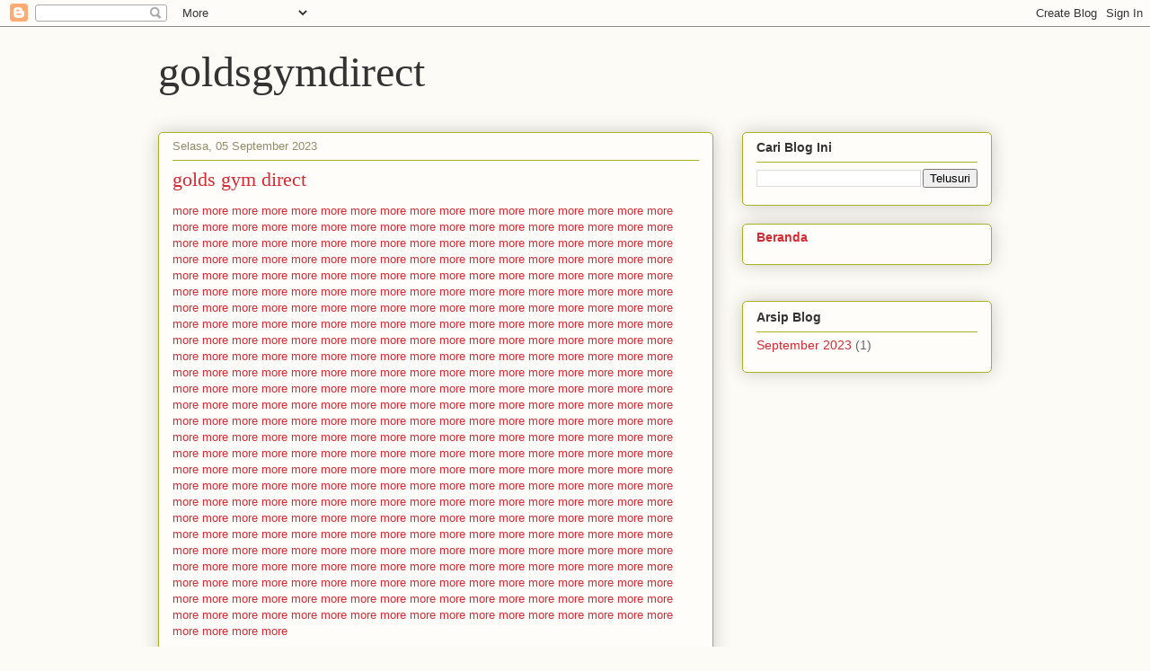

--- FILE ---
content_type: text/html; charset=UTF-8
request_url: https://goldsgymdirect.blogspot.com/
body_size: 11100
content:
<!DOCTYPE html>
<html class='v2' dir='ltr' lang='id'>
<head>
<link href='https://www.blogger.com/static/v1/widgets/335934321-css_bundle_v2.css' rel='stylesheet' type='text/css'/>
<meta content='width=1100' name='viewport'/>
<meta content='text/html; charset=UTF-8' http-equiv='Content-Type'/>
<meta content='blogger' name='generator'/>
<link href='https://goldsgymdirect.blogspot.com/favicon.ico' rel='icon' type='image/x-icon'/>
<link href='https://goldsgymdirect.blogspot.com/' rel='canonical'/>
<link rel="alternate" type="application/atom+xml" title="goldsgymdirect - Atom" href="https://goldsgymdirect.blogspot.com/feeds/posts/default" />
<link rel="alternate" type="application/rss+xml" title="goldsgymdirect - RSS" href="https://goldsgymdirect.blogspot.com/feeds/posts/default?alt=rss" />
<link rel="service.post" type="application/atom+xml" title="goldsgymdirect - Atom" href="https://www.blogger.com/feeds/8035326410727785727/posts/default" />
<link rel="me" href="https://www.blogger.com/profile/10524917046809002874" />
<!--Can't find substitution for tag [blog.ieCssRetrofitLinks]-->
<meta content='https://goldsgymdirect.blogspot.com/' property='og:url'/>
<meta content='goldsgymdirect' property='og:title'/>
<meta content='' property='og:description'/>
<title>goldsgymdirect</title>
<style id='page-skin-1' type='text/css'><!--
/*
-----------------------------------------------
Blogger Template Style
Name:     Awesome Inc.
Designer: Tina Chen
URL:      tinachen.org
----------------------------------------------- */
/* Content
----------------------------------------------- */
body {
font: normal normal 13px Arial, Tahoma, Helvetica, FreeSans, sans-serif;
color: #333333;
background: #fcfbf5 none repeat scroll top left;
}
html body .content-outer {
min-width: 0;
max-width: 100%;
width: 100%;
}
a:link {
text-decoration: none;
color: #d52a33;
}
a:visited {
text-decoration: none;
color: #7d181e;
}
a:hover {
text-decoration: underline;
color: #d52a33;
}
.body-fauxcolumn-outer .cap-top {
position: absolute;
z-index: 1;
height: 276px;
width: 100%;
background: transparent none repeat-x scroll top left;
_background-image: none;
}
/* Columns
----------------------------------------------- */
.content-inner {
padding: 0;
}
.header-inner .section {
margin: 0 16px;
}
.tabs-inner .section {
margin: 0 16px;
}
.main-inner {
padding-top: 30px;
}
.main-inner .column-center-inner,
.main-inner .column-left-inner,
.main-inner .column-right-inner {
padding: 0 5px;
}
*+html body .main-inner .column-center-inner {
margin-top: -30px;
}
#layout .main-inner .column-center-inner {
margin-top: 0;
}
/* Header
----------------------------------------------- */
.header-outer {
margin: 0 0 0 0;
background: transparent none repeat scroll 0 0;
}
.Header h1 {
font: normal normal 48px Georgia, Utopia, 'Palatino Linotype', Palatino, serif;
color: #333333;
text-shadow: 0 0 -1px #000000;
}
.Header h1 a {
color: #333333;
}
.Header .description {
font: normal normal 20px Georgia, Utopia, 'Palatino Linotype', Palatino, serif;
color: #908d6a;
}
.header-inner .Header .titlewrapper,
.header-inner .Header .descriptionwrapper {
padding-left: 0;
padding-right: 0;
margin-bottom: 0;
}
.header-inner .Header .titlewrapper {
padding-top: 22px;
}
/* Tabs
----------------------------------------------- */
.tabs-outer {
overflow: hidden;
position: relative;
background: #b3ca88 url(https://resources.blogblog.com/blogblog/data/1kt/awesomeinc/tabs_gradient_light.png) repeat scroll 0 0;
}
#layout .tabs-outer {
overflow: visible;
}
.tabs-cap-top, .tabs-cap-bottom {
position: absolute;
width: 100%;
border-top: 1px solid #908d6a;
}
.tabs-cap-bottom {
bottom: 0;
}
.tabs-inner .widget li a {
display: inline-block;
margin: 0;
padding: .6em 1.5em;
font: normal normal 13px Arial, Tahoma, Helvetica, FreeSans, sans-serif;
color: #333333;
border-top: 1px solid #908d6a;
border-bottom: 1px solid #908d6a;
border-left: 1px solid #908d6a;
height: 16px;
line-height: 16px;
}
.tabs-inner .widget li:last-child a {
border-right: 1px solid #908d6a;
}
.tabs-inner .widget li.selected a, .tabs-inner .widget li a:hover {
background: #63704b url(https://resources.blogblog.com/blogblog/data/1kt/awesomeinc/tabs_gradient_light.png) repeat-x scroll 0 -100px;
color: #ffffff;
}
/* Headings
----------------------------------------------- */
h2 {
font: normal bold 14px Arial, Tahoma, Helvetica, FreeSans, sans-serif;
color: #333333;
}
/* Widgets
----------------------------------------------- */
.main-inner .section {
margin: 0 27px;
padding: 0;
}
.main-inner .column-left-outer,
.main-inner .column-right-outer {
margin-top: 0;
}
#layout .main-inner .column-left-outer,
#layout .main-inner .column-right-outer {
margin-top: 0;
}
.main-inner .column-left-inner,
.main-inner .column-right-inner {
background: transparent none repeat 0 0;
-moz-box-shadow: 0 0 0 rgba(0, 0, 0, .2);
-webkit-box-shadow: 0 0 0 rgba(0, 0, 0, .2);
-goog-ms-box-shadow: 0 0 0 rgba(0, 0, 0, .2);
box-shadow: 0 0 0 rgba(0, 0, 0, .2);
-moz-border-radius: 5px;
-webkit-border-radius: 5px;
-goog-ms-border-radius: 5px;
border-radius: 5px;
}
#layout .main-inner .column-left-inner,
#layout .main-inner .column-right-inner {
margin-top: 0;
}
.sidebar .widget {
font: normal normal 14px Arial, Tahoma, Helvetica, FreeSans, sans-serif;
color: #333333;
}
.sidebar .widget a:link {
color: #d52a33;
}
.sidebar .widget a:visited {
color: #7d181e;
}
.sidebar .widget a:hover {
color: #d52a33;
}
.sidebar .widget h2 {
text-shadow: 0 0 -1px #000000;
}
.main-inner .widget {
background-color: #fefdfa;
border: 1px solid #aab123;
padding: 0 15px 15px;
margin: 20px -16px;
-moz-box-shadow: 0 0 20px rgba(0, 0, 0, .2);
-webkit-box-shadow: 0 0 20px rgba(0, 0, 0, .2);
-goog-ms-box-shadow: 0 0 20px rgba(0, 0, 0, .2);
box-shadow: 0 0 20px rgba(0, 0, 0, .2);
-moz-border-radius: 5px;
-webkit-border-radius: 5px;
-goog-ms-border-radius: 5px;
border-radius: 5px;
}
.main-inner .widget h2 {
margin: 0 -0;
padding: .6em 0 .5em;
border-bottom: 1px solid transparent;
}
.footer-inner .widget h2 {
padding: 0 0 .4em;
border-bottom: 1px solid transparent;
}
.main-inner .widget h2 + div, .footer-inner .widget h2 + div {
border-top: 1px solid #aab123;
padding-top: 8px;
}
.main-inner .widget .widget-content {
margin: 0 -0;
padding: 7px 0 0;
}
.main-inner .widget ul, .main-inner .widget #ArchiveList ul.flat {
margin: -8px -15px 0;
padding: 0;
list-style: none;
}
.main-inner .widget #ArchiveList {
margin: -8px 0 0;
}
.main-inner .widget ul li, .main-inner .widget #ArchiveList ul.flat li {
padding: .5em 15px;
text-indent: 0;
color: #666666;
border-top: 0 solid #aab123;
border-bottom: 1px solid transparent;
}
.main-inner .widget #ArchiveList ul li {
padding-top: .25em;
padding-bottom: .25em;
}
.main-inner .widget ul li:first-child, .main-inner .widget #ArchiveList ul.flat li:first-child {
border-top: none;
}
.main-inner .widget ul li:last-child, .main-inner .widget #ArchiveList ul.flat li:last-child {
border-bottom: none;
}
.post-body {
position: relative;
}
.main-inner .widget .post-body ul {
padding: 0 2.5em;
margin: .5em 0;
list-style: disc;
}
.main-inner .widget .post-body ul li {
padding: 0.25em 0;
margin-bottom: .25em;
color: #333333;
border: none;
}
.footer-inner .widget ul {
padding: 0;
list-style: none;
}
.widget .zippy {
color: #666666;
}
/* Posts
----------------------------------------------- */
body .main-inner .Blog {
padding: 0;
margin-bottom: 1em;
background-color: transparent;
border: none;
-moz-box-shadow: 0 0 0 rgba(0, 0, 0, 0);
-webkit-box-shadow: 0 0 0 rgba(0, 0, 0, 0);
-goog-ms-box-shadow: 0 0 0 rgba(0, 0, 0, 0);
box-shadow: 0 0 0 rgba(0, 0, 0, 0);
}
.main-inner .section:last-child .Blog:last-child {
padding: 0;
margin-bottom: 1em;
}
.main-inner .widget h2.date-header {
margin: 0 -15px 1px;
padding: 0 0 0 0;
font: normal normal 13px Arial, Tahoma, Helvetica, FreeSans, sans-serif;
color: #908d6a;
background: transparent none no-repeat scroll top left;
border-top: 0 solid #aab123;
border-bottom: 1px solid transparent;
-moz-border-radius-topleft: 0;
-moz-border-radius-topright: 0;
-webkit-border-top-left-radius: 0;
-webkit-border-top-right-radius: 0;
border-top-left-radius: 0;
border-top-right-radius: 0;
position: static;
bottom: 100%;
right: 15px;
text-shadow: 0 0 -1px #000000;
}
.main-inner .widget h2.date-header span {
font: normal normal 13px Arial, Tahoma, Helvetica, FreeSans, sans-serif;
display: block;
padding: .5em 15px;
border-left: 0 solid #aab123;
border-right: 0 solid #aab123;
}
.date-outer {
position: relative;
margin: 30px 0 20px;
padding: 0 15px;
background-color: #fefdfa;
border: 1px solid #aab123;
-moz-box-shadow: 0 0 20px rgba(0, 0, 0, .2);
-webkit-box-shadow: 0 0 20px rgba(0, 0, 0, .2);
-goog-ms-box-shadow: 0 0 20px rgba(0, 0, 0, .2);
box-shadow: 0 0 20px rgba(0, 0, 0, .2);
-moz-border-radius: 5px;
-webkit-border-radius: 5px;
-goog-ms-border-radius: 5px;
border-radius: 5px;
}
.date-outer:first-child {
margin-top: 0;
}
.date-outer:last-child {
margin-bottom: 20px;
-moz-border-radius-bottomleft: 5px;
-moz-border-radius-bottomright: 5px;
-webkit-border-bottom-left-radius: 5px;
-webkit-border-bottom-right-radius: 5px;
-goog-ms-border-bottom-left-radius: 5px;
-goog-ms-border-bottom-right-radius: 5px;
border-bottom-left-radius: 5px;
border-bottom-right-radius: 5px;
}
.date-posts {
margin: 0 -0;
padding: 0 0;
clear: both;
}
.post-outer, .inline-ad {
border-top: 1px solid #aab123;
margin: 0 -0;
padding: 15px 0;
}
.post-outer {
padding-bottom: 10px;
}
.post-outer:first-child {
padding-top: 0;
border-top: none;
}
.post-outer:last-child, .inline-ad:last-child {
border-bottom: none;
}
.post-body {
position: relative;
}
.post-body img {
padding: 8px;
background: #ffffff;
border: 1px solid #cccccc;
-moz-box-shadow: 0 0 20px rgba(0, 0, 0, .2);
-webkit-box-shadow: 0 0 20px rgba(0, 0, 0, .2);
box-shadow: 0 0 20px rgba(0, 0, 0, .2);
-moz-border-radius: 5px;
-webkit-border-radius: 5px;
border-radius: 5px;
}
h3.post-title, h4 {
font: normal normal 22px Georgia, Utopia, 'Palatino Linotype', Palatino, serif;
color: #d52a33;
}
h3.post-title a {
font: normal normal 22px Georgia, Utopia, 'Palatino Linotype', Palatino, serif;
color: #d52a33;
}
h3.post-title a:hover {
color: #d52a33;
text-decoration: underline;
}
.post-header {
margin: 0 0 1em;
}
.post-body {
line-height: 1.4;
}
.post-outer h2 {
color: #333333;
}
.post-footer {
margin: 1.5em 0 0;
}
#blog-pager {
padding: 15px;
font-size: 120%;
background-color: #fefdfa;
border: 1px solid #aab123;
-moz-box-shadow: 0 0 20px rgba(0, 0, 0, .2);
-webkit-box-shadow: 0 0 20px rgba(0, 0, 0, .2);
-goog-ms-box-shadow: 0 0 20px rgba(0, 0, 0, .2);
box-shadow: 0 0 20px rgba(0, 0, 0, .2);
-moz-border-radius: 5px;
-webkit-border-radius: 5px;
-goog-ms-border-radius: 5px;
border-radius: 5px;
-moz-border-radius-topleft: 5px;
-moz-border-radius-topright: 5px;
-webkit-border-top-left-radius: 5px;
-webkit-border-top-right-radius: 5px;
-goog-ms-border-top-left-radius: 5px;
-goog-ms-border-top-right-radius: 5px;
border-top-left-radius: 5px;
border-top-right-radius-topright: 5px;
margin-top: 1em;
}
.blog-feeds, .post-feeds {
margin: 1em 0;
text-align: center;
color: #333333;
}
.blog-feeds a, .post-feeds a {
color: #d52a33;
}
.blog-feeds a:visited, .post-feeds a:visited {
color: #7d181e;
}
.blog-feeds a:hover, .post-feeds a:hover {
color: #d52a33;
}
.post-outer .comments {
margin-top: 2em;
}
/* Comments
----------------------------------------------- */
.comments .comments-content .icon.blog-author {
background-repeat: no-repeat;
background-image: url([data-uri]);
}
.comments .comments-content .loadmore a {
border-top: 1px solid #908d6a;
border-bottom: 1px solid #908d6a;
}
.comments .continue {
border-top: 2px solid #908d6a;
}
/* Footer
----------------------------------------------- */
.footer-outer {
margin: -20px 0 -1px;
padding: 20px 0 0;
color: #333333;
overflow: hidden;
}
.footer-fauxborder-left {
border-top: 1px solid #aab123;
background: #fefdfa none repeat scroll 0 0;
-moz-box-shadow: 0 0 20px rgba(0, 0, 0, .2);
-webkit-box-shadow: 0 0 20px rgba(0, 0, 0, .2);
-goog-ms-box-shadow: 0 0 20px rgba(0, 0, 0, .2);
box-shadow: 0 0 20px rgba(0, 0, 0, .2);
margin: 0 -20px;
}
/* Mobile
----------------------------------------------- */
body.mobile {
background-size: auto;
}
.mobile .body-fauxcolumn-outer {
background: transparent none repeat scroll top left;
}
*+html body.mobile .main-inner .column-center-inner {
margin-top: 0;
}
.mobile .main-inner .widget {
padding: 0 0 15px;
}
.mobile .main-inner .widget h2 + div,
.mobile .footer-inner .widget h2 + div {
border-top: none;
padding-top: 0;
}
.mobile .footer-inner .widget h2 {
padding: 0.5em 0;
border-bottom: none;
}
.mobile .main-inner .widget .widget-content {
margin: 0;
padding: 7px 0 0;
}
.mobile .main-inner .widget ul,
.mobile .main-inner .widget #ArchiveList ul.flat {
margin: 0 -15px 0;
}
.mobile .main-inner .widget h2.date-header {
right: 0;
}
.mobile .date-header span {
padding: 0.4em 0;
}
.mobile .date-outer:first-child {
margin-bottom: 0;
border: 1px solid #aab123;
-moz-border-radius-topleft: 5px;
-moz-border-radius-topright: 5px;
-webkit-border-top-left-radius: 5px;
-webkit-border-top-right-radius: 5px;
-goog-ms-border-top-left-radius: 5px;
-goog-ms-border-top-right-radius: 5px;
border-top-left-radius: 5px;
border-top-right-radius: 5px;
}
.mobile .date-outer {
border-color: #aab123;
border-width: 0 1px 1px;
}
.mobile .date-outer:last-child {
margin-bottom: 0;
}
.mobile .main-inner {
padding: 0;
}
.mobile .header-inner .section {
margin: 0;
}
.mobile .post-outer, .mobile .inline-ad {
padding: 5px 0;
}
.mobile .tabs-inner .section {
margin: 0 10px;
}
.mobile .main-inner .widget h2 {
margin: 0;
padding: 0;
}
.mobile .main-inner .widget h2.date-header span {
padding: 0;
}
.mobile .main-inner .widget .widget-content {
margin: 0;
padding: 7px 0 0;
}
.mobile #blog-pager {
border: 1px solid transparent;
background: #fefdfa none repeat scroll 0 0;
}
.mobile .main-inner .column-left-inner,
.mobile .main-inner .column-right-inner {
background: transparent none repeat 0 0;
-moz-box-shadow: none;
-webkit-box-shadow: none;
-goog-ms-box-shadow: none;
box-shadow: none;
}
.mobile .date-posts {
margin: 0;
padding: 0;
}
.mobile .footer-fauxborder-left {
margin: 0;
border-top: inherit;
}
.mobile .main-inner .section:last-child .Blog:last-child {
margin-bottom: 0;
}
.mobile-index-contents {
color: #333333;
}
.mobile .mobile-link-button {
background: #d52a33 url(https://resources.blogblog.com/blogblog/data/1kt/awesomeinc/tabs_gradient_light.png) repeat scroll 0 0;
}
.mobile-link-button a:link, .mobile-link-button a:visited {
color: #ffffff;
}
.mobile .tabs-inner .PageList .widget-content {
background: transparent;
border-top: 1px solid;
border-color: #908d6a;
color: #333333;
}
.mobile .tabs-inner .PageList .widget-content .pagelist-arrow {
border-left: 1px solid #908d6a;
}

--></style>
<style id='template-skin-1' type='text/css'><!--
body {
min-width: 960px;
}
.content-outer, .content-fauxcolumn-outer, .region-inner {
min-width: 960px;
max-width: 960px;
_width: 960px;
}
.main-inner .columns {
padding-left: 0;
padding-right: 310px;
}
.main-inner .fauxcolumn-center-outer {
left: 0;
right: 310px;
/* IE6 does not respect left and right together */
_width: expression(this.parentNode.offsetWidth -
parseInt("0") -
parseInt("310px") + 'px');
}
.main-inner .fauxcolumn-left-outer {
width: 0;
}
.main-inner .fauxcolumn-right-outer {
width: 310px;
}
.main-inner .column-left-outer {
width: 0;
right: 100%;
margin-left: -0;
}
.main-inner .column-right-outer {
width: 310px;
margin-right: -310px;
}
#layout {
min-width: 0;
}
#layout .content-outer {
min-width: 0;
width: 800px;
}
#layout .region-inner {
min-width: 0;
width: auto;
}
body#layout div.add_widget {
padding: 8px;
}
body#layout div.add_widget a {
margin-left: 32px;
}
--></style>
<link href='https://www.blogger.com/dyn-css/authorization.css?targetBlogID=8035326410727785727&amp;zx=ba3d2ecc-d2d7-4f63-a2fd-f6319cb49fa3' media='none' onload='if(media!=&#39;all&#39;)media=&#39;all&#39;' rel='stylesheet'/><noscript><link href='https://www.blogger.com/dyn-css/authorization.css?targetBlogID=8035326410727785727&amp;zx=ba3d2ecc-d2d7-4f63-a2fd-f6319cb49fa3' rel='stylesheet'/></noscript>
<meta name='google-adsense-platform-account' content='ca-host-pub-1556223355139109'/>
<meta name='google-adsense-platform-domain' content='blogspot.com'/>

</head>
<body class='loading variant-renewable'>
<div class='navbar section' id='navbar' name='Navbar'><div class='widget Navbar' data-version='1' id='Navbar1'><script type="text/javascript">
    function setAttributeOnload(object, attribute, val) {
      if(window.addEventListener) {
        window.addEventListener('load',
          function(){ object[attribute] = val; }, false);
      } else {
        window.attachEvent('onload', function(){ object[attribute] = val; });
      }
    }
  </script>
<div id="navbar-iframe-container"></div>
<script type="text/javascript" src="https://apis.google.com/js/platform.js"></script>
<script type="text/javascript">
      gapi.load("gapi.iframes:gapi.iframes.style.bubble", function() {
        if (gapi.iframes && gapi.iframes.getContext) {
          gapi.iframes.getContext().openChild({
              url: 'https://www.blogger.com/navbar/8035326410727785727?origin\x3dhttps://goldsgymdirect.blogspot.com',
              where: document.getElementById("navbar-iframe-container"),
              id: "navbar-iframe"
          });
        }
      });
    </script><script type="text/javascript">
(function() {
var script = document.createElement('script');
script.type = 'text/javascript';
script.src = '//pagead2.googlesyndication.com/pagead/js/google_top_exp.js';
var head = document.getElementsByTagName('head')[0];
if (head) {
head.appendChild(script);
}})();
</script>
</div></div>
<div itemscope='itemscope' itemtype='http://schema.org/Blog' style='display: none;'>
<meta content='goldsgymdirect' itemprop='name'/>
</div>
<div class='body-fauxcolumns'>
<div class='fauxcolumn-outer body-fauxcolumn-outer'>
<div class='cap-top'>
<div class='cap-left'></div>
<div class='cap-right'></div>
</div>
<div class='fauxborder-left'>
<div class='fauxborder-right'></div>
<div class='fauxcolumn-inner'>
</div>
</div>
<div class='cap-bottom'>
<div class='cap-left'></div>
<div class='cap-right'></div>
</div>
</div>
</div>
<div class='content'>
<div class='content-fauxcolumns'>
<div class='fauxcolumn-outer content-fauxcolumn-outer'>
<div class='cap-top'>
<div class='cap-left'></div>
<div class='cap-right'></div>
</div>
<div class='fauxborder-left'>
<div class='fauxborder-right'></div>
<div class='fauxcolumn-inner'>
</div>
</div>
<div class='cap-bottom'>
<div class='cap-left'></div>
<div class='cap-right'></div>
</div>
</div>
</div>
<div class='content-outer'>
<div class='content-cap-top cap-top'>
<div class='cap-left'></div>
<div class='cap-right'></div>
</div>
<div class='fauxborder-left content-fauxborder-left'>
<div class='fauxborder-right content-fauxborder-right'></div>
<div class='content-inner'>
<header>
<div class='header-outer'>
<div class='header-cap-top cap-top'>
<div class='cap-left'></div>
<div class='cap-right'></div>
</div>
<div class='fauxborder-left header-fauxborder-left'>
<div class='fauxborder-right header-fauxborder-right'></div>
<div class='region-inner header-inner'>
<div class='header section' id='header' name='Tajuk'><div class='widget Header' data-version='1' id='Header1'>
<div id='header-inner'>
<div class='titlewrapper'>
<h1 class='title'>
goldsgymdirect
</h1>
</div>
<div class='descriptionwrapper'>
<p class='description'><span>
</span></p>
</div>
</div>
</div></div>
</div>
</div>
<div class='header-cap-bottom cap-bottom'>
<div class='cap-left'></div>
<div class='cap-right'></div>
</div>
</div>
</header>
<div class='tabs-outer'>
<div class='tabs-cap-top cap-top'>
<div class='cap-left'></div>
<div class='cap-right'></div>
</div>
<div class='fauxborder-left tabs-fauxborder-left'>
<div class='fauxborder-right tabs-fauxborder-right'></div>
<div class='region-inner tabs-inner'>
<div class='tabs no-items section' id='crosscol' name='Seluruh Kolom'></div>
<div class='tabs no-items section' id='crosscol-overflow' name='Cross-Column 2'></div>
</div>
</div>
<div class='tabs-cap-bottom cap-bottom'>
<div class='cap-left'></div>
<div class='cap-right'></div>
</div>
</div>
<div class='main-outer'>
<div class='main-cap-top cap-top'>
<div class='cap-left'></div>
<div class='cap-right'></div>
</div>
<div class='fauxborder-left main-fauxborder-left'>
<div class='fauxborder-right main-fauxborder-right'></div>
<div class='region-inner main-inner'>
<div class='columns fauxcolumns'>
<div class='fauxcolumn-outer fauxcolumn-center-outer'>
<div class='cap-top'>
<div class='cap-left'></div>
<div class='cap-right'></div>
</div>
<div class='fauxborder-left'>
<div class='fauxborder-right'></div>
<div class='fauxcolumn-inner'>
</div>
</div>
<div class='cap-bottom'>
<div class='cap-left'></div>
<div class='cap-right'></div>
</div>
</div>
<div class='fauxcolumn-outer fauxcolumn-left-outer'>
<div class='cap-top'>
<div class='cap-left'></div>
<div class='cap-right'></div>
</div>
<div class='fauxborder-left'>
<div class='fauxborder-right'></div>
<div class='fauxcolumn-inner'>
</div>
</div>
<div class='cap-bottom'>
<div class='cap-left'></div>
<div class='cap-right'></div>
</div>
</div>
<div class='fauxcolumn-outer fauxcolumn-right-outer'>
<div class='cap-top'>
<div class='cap-left'></div>
<div class='cap-right'></div>
</div>
<div class='fauxborder-left'>
<div class='fauxborder-right'></div>
<div class='fauxcolumn-inner'>
</div>
</div>
<div class='cap-bottom'>
<div class='cap-left'></div>
<div class='cap-right'></div>
</div>
</div>
<!-- corrects IE6 width calculation -->
<div class='columns-inner'>
<div class='column-center-outer'>
<div class='column-center-inner'>
<div class='main section' id='main' name='Utama'><div class='widget Blog' data-version='1' id='Blog1'>
<div class='blog-posts hfeed'>

          <div class="date-outer">
        
<h2 class='date-header'><span>Selasa, 05 September 2023</span></h2>

          <div class="date-posts">
        
<div class='post-outer'>
<div class='post hentry uncustomized-post-template' itemprop='blogPost' itemscope='itemscope' itemtype='http://schema.org/BlogPosting'>
<meta content='8035326410727785727' itemprop='blogId'/>
<meta content='638943445869526133' itemprop='postId'/>
<a name='638943445869526133'></a>
<h3 class='post-title entry-title' itemprop='name'>
<a href='https://goldsgymdirect.blogspot.com/2023/09/golds-gym-direct.html'>golds gym direct</a>
</h3>
<div class='post-header'>
<div class='post-header-line-1'></div>
</div>
<div class='post-body entry-content' id='post-body-638943445869526133' itemprop='description articleBody'>
<a href="http://spskkvcz.info/">more</a>
<a href="http://madonacz.info/">more</a>
<a href="http://zavacz.info/">more</a>
<a href="http://ykwwhcn.info/">more</a>
<a href="http://tinkycz.info/">more</a>
<a href="http://arbatcz.info/">more</a>
<a href="http://eoknacz.info/">more</a>
<a href="http://sushkcz.info/">more</a>
<a href="http://cukrcz.info/">more</a>
<a href="http://hzkcz.info/">more</a>
<a href="http://gyfsqcn.info/">more</a>
<a href="http://webduco.info/">more</a>
<a href="http://aamadco.info/">more</a>
<a href="http://tzsryycn.info/">more</a>
<a href="http://jmdsqycn.info/">more</a>
<a href="http://bayrolcz.info/">more</a>
<a href="http://omexymcz.info/">more</a>
<a href="http://stepkycz.info/">more</a>
<a href="http://sunycz.info/">more</a>
<a href="http://shopiacz.info/">more</a>
<a href="http://monachcz.info/">more</a>
<a href="http://kongcz.info/">more</a>
<a href="http://todoedco.info/">more</a>
<a href="http://mccrabde.info/">more</a>
<a href="http://sygylcn.info/">more</a>
<a href="http://mnscz.info/">more</a>
<a href="http://sharkscz.info/">more</a>
<a href="http://chutifde.info/">more</a>
<a href="http://hmbcz.info/">more</a>
<a href="http://zllcmcn.info/">more</a>
<a href="http://freeekcz.info/">more</a>
<a href="http://atshophu.info/">more</a>
<a href="http://winviccn.info/">more</a>
<a href="http://wasseco.info/">more</a>
<a href="http://oemtalde.info/">more</a>
<a href="http://stripeno.info/">more</a>
<a href="http://uroadco.info/">more</a>
<a href="http://croncz.info/">more</a>
<a href="http://erkgde.info/">more</a>
<a href="http://aitrakco.info/">more</a>
<a href="http://bennetcz.info/">more</a>
<a href="http://wiresde.info/">more</a>
<a href="http://rplsco.info/">more</a>
<a href="http://chreumca.info/">more</a>
<a href="http://yoccoco.info/">more</a>
<a href="http://maffiaco.info/">more</a>
<a href="http://vogvbe.info/">more</a>
<a href="http://rbssfbe.info/">more</a>
<a href="http://fstaocn.info/">more</a>
<a href="http://zinacz.info/">more</a>
<a href="http://vupiaco.info/">more</a>
<a href="http://alinede.info/">more</a>
<a href="http://tolagocn.info/">more</a>
<a href="http://abirico.info/">more</a>
<a href="http://lychbgcn.info/">more</a>
<a href="http://fenduocn.info/">more</a>
<a href="http://incomebz.info/">more</a>
<a href="http://newszhco.info/">more</a>
<a href="http://vbtaxicz.info/">more</a>
<a href="http://lpiscz.info/">more</a>
<a href="http://joiecz.info/">more</a>
<a href="http://wentinco.info/">more</a>
<a href="http://satovcz.info/">more</a>
<a href="http://amalbe.info/">more</a>
<a href="http://osmthhu.info/">more</a>
<a href="http://ahsmxycn.info/">more</a>
<a href="http://btsno.info/">more</a>
<a href="http://bamwebbe.info/">more</a>
<a href="http://cuscocc.info/">more</a>
<a href="http://zekrico.info/">more</a>
<a href="http://zzzxde.info/">more</a>
<a href="http://jwainbe.info/">more</a>
<a href="http://birjanhu.info/">more</a>
<a href="http://bondifo.info/">more</a>
<a href="http://drewede.info/">more</a>
<a href="http://mufeie.info/">more</a>
<a href="http://cltctco.info/">more</a>
<a href="http://ischat.info/">more</a>
<a href="http://rsfcbe.info/">more</a>
<a href="http://frixbe.info/">more</a>
<a href="http://bruecode.info/">more</a>
<a href="http://ceoccl.info/">more</a>
<a href="http://bacocz.info/">more</a>
<a href="http://eaicycz.info/">more</a>
<a href="http://kuoncc.info/">more</a>
<a href="http://cacorecr.info/">more</a>
<a href="http://bezeroco.info/">more</a>
<a href="http://afafca.info/">more</a>
<a href="http://ktwcz.info/">more</a>
<a href="http://speroag.info/">more</a>
<a href="http://notube.info/">more</a>
<a href="http://nosmiucz.info/">more</a>
<a href="http://besicz.info/">more</a>
<a href="http://tempelee.info/">more</a>
<a href="http://hbzxqmcn.info/">more</a>
<a href="http://yxqtcrcn.info/">more</a>
<a href="http://momicz.info/">more</a>
<a href="http://jzgcgscn.info/">more</a>
<a href="http://adulkacz.info/">more</a>
<a href="http://njlyycn.info/">more</a>
<a href="http://cllbrco.info/">more</a>
<a href="http://lbgplbe.info/">more</a>
<a href="http://itcbetco.info/">more</a>
<a href="http://mwrsnde.info/">more</a>
<a href="http://mayotvie.info/">more</a>
<a href="http://kinloco.info/">more</a>
<a href="http://nekapecz.info/">more</a>
<a href="http://jfxcz.info/">more</a>
<a href="http://femacz.info/">more</a>
<a href="http://aseciode.info/">more</a>
<a href="http://babraco.info/">more</a>
<a href="http://ivansie.info/">more</a>
<a href="http://njztcmcn.info/">more</a>
<a href="http://refitthu.info/">more</a>
<a href="http://mxcgzxcn.info/">more</a>
<a href="http://wysfdqcn.info/">more</a>
<a href="http://isnerdco.info/">more</a>
<a href="http://rinkocz.info/">more</a>
<a href="http://kovachcz.info/">more</a>
<a href="http://lbkexco.info/">more</a>
<a href="http://fstvlxco.info/">more</a>
<a href="http://inbekide.info/">more</a>
<a href="http://jinshaac.info/">more</a>
<a href="http://umeetca.info/">more</a>
<a href="http://cbedcco.info/">more</a>
<a href="http://cztmcz.info/">more</a>
<a href="http://nazemco.info/">more</a>
<a href="http://karqcl.info/">more</a>
<a href="http://polymoco.info/">more</a>
<a href="http://hxaacn.info/">more</a>
<a href="http://cardacz.info/">more</a>
<a href="http://iwixcz.info/">more</a>
<a href="http://inyobe.info/">more</a>
<a href="http://kepsca.info/">more</a>
<a href="http://scettico.info/">more</a>
<a href="http://ekokbe.info/">more</a>
<a href="http://mxsqcn.info/">more</a>
<a href="http://vitolide.info/">more</a>
<a href="http://wltimecn.info/">more</a>
<a href="http://onevanco.info/">more</a>
<a href="http://skawtde.info/">more</a>
<a href="http://iyelode.info/">more</a>
<a href="http://ebuskde.info/">more</a>
<a href="http://jrgzwcn.info/">more</a>
<a href="http://siwwwahu.info/">more</a>
<a href="http://jonneco.info/">more</a>
<a href="http://zeortcz.info/">more</a>
<a href="http://labiurbe.info/">more</a>
<a href="http://invrode.info/">more</a>
<a href="http://belmarbe.info/">more</a>
<a href="http://kaminobe.info/">more</a>
<a href="http://mundiat.info/">more</a>
<a href="http://flypgsde.info/">more</a>
<a href="http://ulrpbg.info/">more</a>
<a href="http://kumpulco.info/">more</a>
<a href="http://lkpbcz.info/">more</a>
<a href="http://ymtyscn.info/">more</a>
<a href="http://dolinde.info/">more</a>
<a href="http://olmde.info/">more</a>
<a href="http://xanacz.info/">more</a>
<a href="http://gofgat.info/">more</a>
<a href="http://heconade.info/">more</a>
<a href="http://bueatycn.info/">more</a>
<a href="http://quirade.info/">more</a>
<a href="http://debynco.info/">more</a>
<a href="http://singlebz.info/">more</a>
<a href="http://dvdeecn.info/">more</a>
<a href="http://scroomcn.info/">more</a>
<a href="http://bendcz.info/">more</a>
<a href="http://ctetco.info/">more</a>
<a href="http://cateyeco.info/">more</a>
<a href="http://hchgmcn.info/">more</a>
<a href="http://rodisie.info/">more</a>
<a href="http://bcbbbe.info/">more</a>
<a href="http://deapode.info/">more</a>
<a href="http://jsbaoco.info/">more</a>
<a href="http://osicz.info/">more</a>
<a href="http://ntjzgzcn.info/">more</a>
<a href="http://assurcl.info/">more</a>
<a href="http://blizakcz.info/">more</a>
<a href="http://ogybe.info/">more</a>
<a href="http://oraccz.info/">more</a>
<a href="http://yinshide.info/">more</a>
<a href="http://klarisco.info/">more</a>
<a href="http://hostsfcn.info/">more</a>
<a href="http://yangzrcn.info/">more</a>
<a href="http://golderno.info/">more</a>
<a href="http://samosco.info/">more</a>
<a href="http://obiavico.info/">more</a>
<a href="http://nwirde.info/">more</a>
<a href="http://hweberde.info/">more</a>
<a href="http://svpkvcz.info/">more</a>
<a href="http://kolnetcz.info/">more</a>
<a href="http://cxshlcn.info/">more</a>
<a href="http://eotjde.info/">more</a>
<a href="http://maoonide.info/">more</a>
<a href="http://aptandco.info/">more</a>
<a href="http://inovenai.info/">more</a>
<a href="http://kuhmetde.info/">more</a>
<a href="http://kantecde.info/">more</a>
<a href="http://lyyjzcn.info/">more</a>
<a href="http://ogrinzde.info/">more</a>
<a href="http://yzldgscn.info/">more</a>
<a href="http://mvjmbe.info/">more</a>
<a href="http://teapotcl.info/">more</a>
<a href="http://olexade.info/">more</a>
<a href="http://acoturcl.info/">more</a>
<a href="http://rcmaccn.info/">more</a>
<a href="http://shmcae.info/">more</a>
<a href="http://pwdrbe.info/">more</a>
<a href="http://xfhtxdcn.info/">more</a>
<a href="http://usensebe.info/">more</a>
<a href="http://bolasbe.info/">more</a>
<a href="http://oigebe.info/">more</a>
<a href="http://hofuco.info/">more</a>
<a href="http://jigerca.info/">more</a>
<a href="http://mzzxwcn.info/">more</a>
<a href="http://widihco.info/">more</a>
<a href="http://zalonhu.info/">more</a>
<a href="http://bwagde.info/">more</a>
<a href="http://telkascz.info/">more</a>
<a href="http://soytjco.info/">more</a>
<a href="http://okyrode.info/">more</a>
<a href="http://erfisde.info/">more</a>
<a href="http://jabbobe.info/">more</a>
<a href="http://cejacl.info/">more</a>
<a href="http://dsbookcn.info/">more</a>
<a href="http://mndszhu.info/">more</a>
<a href="http://fygarde.info/">more</a>
<a href="http://befimde.info/">more</a>
<a href="http://zbpco.info/">more</a>
<a href="http://kalasat.info/">more</a>
<a href="http://trcffo.info/">more</a>
<a href="http://jzubde.info/">more</a>
<a href="http://inewsde.info/">more</a>
<a href="http://xaalade.info/">more</a>
<a href="http://lunaride.info/">more</a>
<a href="http://dodogsde.info/">more</a>
<a href="http://estarcz.info/">more</a>
<a href="http://winfrde.info/">more</a>
<a href="http://barakaae.info/">more</a>
<a href="http://erhornde.info/">more</a>
<a href="http://svffmde.info/">more</a>
<a href="http://vigcamcl.info/">more</a>
<a href="http://ltscat.info/">more</a>
<a href="http://nbzsgscn.info/">more</a>
<a href="http://gwccz.info/">more</a>
<a href="http://janisat.info/">more</a>
<a href="http://sqostcz.info/">more</a>
<a href="http://dadamhu.info/">more</a>
<a href="http://espanhu.info/">more</a>
<a href="http://lbcnde.info/">more</a>
<a href="http://pokecz.info/">more</a>
<a href="http://ajointde.info/">more</a>
<a href="http://rhmeae.info/">more</a>
<a href="http://satangco.info/">more</a>
<a href="http://msxblscn.info/">more</a>
<a href="http://wesprco.info/">more</a>
<a href="http://xuruicc.info/">more</a>
<a href="http://swddjcn.info/">more</a>
<a href="http://wpxbkco.info/">more</a>
<a href="http://oytexno.info/">more</a>
<a href="http://zorocz.info/">more</a>
<a href="http://tbbbde.info/">more</a>
<a href="http://neobicz.info/">more</a>
<a href="http://kbizca.info/">more</a>
<a href="http://tjratscn.info/">more</a>
<a href="http://dilenaat.info/">more</a>
<a href="http://trovico.info/">more</a>
<a href="http://fokrcz.info/">more</a>
<a href="http://ratuxde.info/">more</a>
<a href="http://erpanc.info/">more</a>
<a href="http://wdhancn.info/">more</a>
<a href="http://bbnybe.info/">more</a>
<a href="http://sdcac.info/">more</a>
<a href="http://gewidade.info/">more</a>
<a href="http://alokade.info/">more</a>
<a href="http://amvicobe.info/">more</a>
<a href="http://tenpeicn.info/">more</a>
<a href="http://tklifecz.info/">more</a>
<a href="http://loveuico.info/">more</a>
<a href="http://lanasude.info/">more</a>
<a href="http://areuscz.info/">more</a>
<a href="http://elksie.info/">more</a>
<a href="http://rgscie.info/">more</a>
<a href="http://pasjade.info/">more</a>
<a href="http://rakuenco.info/">more</a>
<a href="http://ahkico.info/">more</a>
<a href="http://moreancn.info/">more</a>
<a href="http://jncvcn.info/">more</a>
<a href="http://bruellde.info/">more</a>
<a href="http://flooraat.info/">more</a>
<a href="http://ktrcz.info/">more</a>
<a href="http://brokencz.info/">more</a>
<a href="http://zibbyde.info/">more</a>
<a href="http://ertpca.info/">more</a>
<a href="http://joplexde.info/">more</a>
<a href="http://wanymabe.info/">more</a>
<a href="http://bohacicz.info/">more</a>
<a href="http://bebcode.info/">more</a>
<a href="http://froydde.info/">more</a>
<a href="http://kawestcz.info/">more</a>
<a href="http://yusuwlcn.info/">more</a>
<a href="http://kinbvde.info/">more</a>
<a href="http://ejgcz.info/">more</a>
<a href="http://mebude.info/">more</a>
<a href="http://kadecco.info/">more</a>
<a href="http://larrybe.info/">more</a>
<a href="http://whobayde.info/">more</a>
<a href="http://rafaecz.info/">more</a>
<a href="http://rnqlawcn.info/">more</a>
<a href="http://nalodicz.info/">more</a>
<a href="http://saneat.info/">more</a>
<a href="http://superycz.info/">more</a>
<a href="http://ahasexde.info/">more</a>
<a href="http://nrlfno.info/">more</a>
<a href="http://iroebde.info/">more</a>
<a href="http://bltwde.info/">more</a>
<a href="http://imgameco.info/">more</a>
<a href="http://txrlzycn.info/">more</a>
<a href="http://kanikacz.info/">more</a>
<a href="http://wkfrade.info/">more</a>
<a href="http://itoursbe.info/">more</a>
<a href="http://hooksco.info/">more</a>
<a href="http://conirade.info/">more</a>
<a href="http://penrixco.info/">more</a>
<a href="http://jmbbsco.info/">more</a>
<a href="http://sohacz.info/">more</a>
<a href="http://mbcastco.info/">more</a>
<a href="http://wainoco.info/">more</a>
<a href="http://violenat.info/">more</a>
<a href="http://jannahcz.info/">more</a>
<a href="http://mgbthu.info/">more</a>
<a href="http://redayco.info/">more</a>
<a href="http://yzsyhcn.info/">more</a>
<a href="http://elfinbe.info/">more</a>
<a href="http://simsumco.info/">more</a>
<a href="http://jvszhu.info/">more</a>
<a href="http://sysomade.info/">more</a>
<a href="http://komodebe.info/">more</a>
<a href="http://rufflco.info/">more</a>
<a href="http://seamosco.info/">more</a>
<a href="http://mavasam.info/">more</a>
<a href="http://limodcbe.info/">more</a>
<a href="http://bioinfat.info/">more</a>
<a href="http://kepkalde.info/">more</a>
<a href="http://sgcbbe.info/">more</a>
<a href="http://ziveacz.info/">more</a>
<a href="http://modelsam.info/">more</a>
<a href="http://unicaspe.info/">more</a>
<a href="http://diigoco.info/">more</a>
<a href="http://goteesco.info/">more</a>
<a href="http://caresade.info/">more</a>
<a href="http://klepscz.info/">more</a>
<a href="http://sgibnlca.info/">more</a>
<a href="http://tacklco.info/">more</a>
<a href="http://pinkicz.info/">more</a>
<a href="http://mdyywcn.info/">more</a>
<a href="http://betaac.info/">more</a>
<a href="http://mdwkde.info/">more</a>
<a href="http://ksjnetbe.info/">more</a>
<a href="http://antiqude.info/">more</a>
<a href="http://sannycz.info/">more</a>
<a href="http://qcwmcn.info/">more</a>
<a href="http://fapvcz.info/">more</a>
<a href="http://accesdbe.info/">more</a>
<a href="http://aurrexde.info/">more</a>
<a href="http://docleode.info/">more</a>
<a href="http://repairhu.info/">more</a>
<a href="http://derfcwde.info/">more</a>
<a href="http://gnomecc.info/">more</a>
<a href="http://ttzigde.info/">more</a>
<a href="http://mdocz.info/">more</a>
<a href="http://sauseat.info/">more</a>
<a href="http://lypsede.info/">more</a>
<a href="http://boduoco.info/">more</a>
<a href="http://warmhu.info/">more</a>
<a href="http://cresorcl.info/">more</a>
<a href="http://afrsrocz.info/">more</a>
<a href="http://saftehco.info/">more</a>
<a href="http://lefabco.info/">more</a>
<a href="http://pornakcz.info/">more</a>
<a href="http://hedigde.info/">more</a>
<a href="http://omniumat.info/">more</a>
<a href="http://gdyyzbcn.info/">more</a>
<a href="http://cotelecl.info/">more</a>
<a href="http://nindooai.info/">more</a>
<a href="http://mdjcz.info/">more</a>
<a href="http://asjylcn.info/">more</a>
<a href="http://fogoede.info/">more</a>
<a href="http://xbxlvde.info/">more</a>
<a href="http://igvvde.info/">more</a>
<a href="http://wemoodco.info/">more</a>
<a href="http://wxitmcn.info/">more</a>
<a href="http://artdisbe.info/">more</a>
<a href="http://drekowde.info/">more</a>
<a href="http://heyamade.info/">more</a>
<a href="http://eosterde.info/">more</a>
<a href="http://kramimco.info/">more</a>
<a href="http://rcurlco.info/">more</a>
<a href="http://bwexco.info/">more</a>
<a href="http://yotokoco.info/">more</a>
<a href="http://olvino.info/">more</a>
<a href="http://impiat.info/">more</a>
<a href="http://nevmacco.info/">more</a>
<a href="http://paizcl.info/">more</a>
<a href="http://aratande.info/">more</a>
<a href="http://ptbmcn.info/">more</a>
<a href="http://ztubeco.info/">more</a>
<a href="http://rablohu.info/">more</a>
<a href="http://zhicae.info/">more</a>
<a href="http://pdkommde.info/">more</a>
<a href="http://fodohde.info/">more</a>
<a href="http://shydwgco.info/">more</a>
<a href="http://kamoonco.info/">more</a>
<a href="http://senlyco.info/">more</a>
<a href="http://iguangco.info/">more</a>
<a href="http://tsdam.info/">more</a>
<a href="http://akboede.info/">more</a>
<a href="http://cqqxjccn.info/">more</a>
<a href="http://lobzycz.info/">more</a>
<a href="http://ageconhu.info/">more</a>
<a href="http://krethode.info/">more</a>
<a href="http://giftssco.info/">more</a>
<a href="http://skipitcl.info/">more</a>
<a href="http://selfabde.info/">more</a>
<a href="http://easvcl.info/">more</a>
<a href="http://oikospe.info/">more</a>
<a href="http://fezzlde.info/">more</a>
<a href="http://nazimede.info/">more</a>
<a href="http://artronhu.info/">more</a>
<a href="http://ullysde.info/">more</a>
<a href="http://ovitasno.info/">more</a>
<a href="http://reimde.info/">more</a>
<a href="http://opibz.info/">more</a>
<a href="http://ycodesco.info/">more</a>
<a href="http://korbz.info/">more</a>
<a href="http://thehubae.info/">more</a>
<a href="http://protonac.info/">more</a>
<a href="http://shogunie.info/">more</a>
<a href="http://blindee.info/">more</a>
<a href="http://gfoxcoca.info/">more</a>
<a href="http://zjgbllcn.info/">more</a>
<a href="http://imgdbco.info/">more</a>
<a href="http://hyentco.info/">more</a>
<a href="http://muvicode.info/">more</a>

<div style='clear: both;'></div>
</div>
<div class='post-footer'>
<div class='post-footer-line post-footer-line-1'>
<span class='post-author vcard'>
</span>
<span class='post-timestamp'>
di
<meta content='https://goldsgymdirect.blogspot.com/2023/09/golds-gym-direct.html' itemprop='url'/>
<a class='timestamp-link' href='https://goldsgymdirect.blogspot.com/2023/09/golds-gym-direct.html' rel='bookmark' title='permanent link'><abbr class='published' itemprop='datePublished' title='2023-09-05T07:49:00-07:00'>September 05, 2023</abbr></a>
</span>
<span class='post-comment-link'>
<a class='comment-link' href='https://goldsgymdirect.blogspot.com/2023/09/golds-gym-direct.html#comment-form' onclick=''>
Tidak ada komentar:
  </a>
</span>
<span class='post-icons'>
<span class='item-control blog-admin pid-1334029177'>
<a href='https://www.blogger.com/post-edit.g?blogID=8035326410727785727&postID=638943445869526133&from=pencil' title='Edit Entri'>
<img alt='' class='icon-action' height='18' src='https://resources.blogblog.com/img/icon18_edit_allbkg.gif' width='18'/>
</a>
</span>
</span>
<div class='post-share-buttons goog-inline-block'>
<a class='goog-inline-block share-button sb-email' href='https://www.blogger.com/share-post.g?blogID=8035326410727785727&postID=638943445869526133&target=email' target='_blank' title='Kirimkan Ini lewat Email'><span class='share-button-link-text'>Kirimkan Ini lewat Email</span></a><a class='goog-inline-block share-button sb-blog' href='https://www.blogger.com/share-post.g?blogID=8035326410727785727&postID=638943445869526133&target=blog' onclick='window.open(this.href, "_blank", "height=270,width=475"); return false;' target='_blank' title='BlogThis!'><span class='share-button-link-text'>BlogThis!</span></a><a class='goog-inline-block share-button sb-twitter' href='https://www.blogger.com/share-post.g?blogID=8035326410727785727&postID=638943445869526133&target=twitter' target='_blank' title='Bagikan ke X'><span class='share-button-link-text'>Bagikan ke X</span></a><a class='goog-inline-block share-button sb-facebook' href='https://www.blogger.com/share-post.g?blogID=8035326410727785727&postID=638943445869526133&target=facebook' onclick='window.open(this.href, "_blank", "height=430,width=640"); return false;' target='_blank' title='Berbagi ke Facebook'><span class='share-button-link-text'>Berbagi ke Facebook</span></a><a class='goog-inline-block share-button sb-pinterest' href='https://www.blogger.com/share-post.g?blogID=8035326410727785727&postID=638943445869526133&target=pinterest' target='_blank' title='Bagikan ke Pinterest'><span class='share-button-link-text'>Bagikan ke Pinterest</span></a>
</div>
</div>
<div class='post-footer-line post-footer-line-2'>
<span class='post-labels'>
</span>
</div>
<div class='post-footer-line post-footer-line-3'>
<span class='post-location'>
</span>
</div>
</div>
</div>
</div>
<div class='inline-ad'>
<!--Can't find substitution for tag [adCode]-->
</div>

        </div></div>
      
</div>
<div class='blog-pager' id='blog-pager'>
<a class='home-link' href='https://goldsgymdirect.blogspot.com/'>Beranda</a>
</div>
<div class='clear'></div>
<div class='blog-feeds'>
<div class='feed-links'>
Langganan:
<a class='feed-link' href='https://goldsgymdirect.blogspot.com/feeds/posts/default' target='_blank' type='application/atom+xml'>Komentar (Atom)</a>
</div>
</div>
</div><div class='widget FeaturedPost' data-version='1' id='FeaturedPost1'>
<div class='post-summary'>
<h3><a href='https://goldsgymdirect.blogspot.com/2023/09/golds-gym-direct.html'>golds gym direct</a></h3>
<p>
more  more  more  more  more  more  more  more  more  more  more  more  more  more  more  more  more  more  more  more  more  more  more  mo...
</p>
</div>
<style type='text/css'>
    .image {
      width: 100%;
    }
  </style>
<div class='clear'></div>
</div><div class='widget PopularPosts' data-version='1' id='PopularPosts1'>
<div class='widget-content popular-posts'>
<ul>
<li>
<div class='item-content'>
<div class='item-title'><a href='https://goldsgymdirect.blogspot.com/2023/09/golds-gym-direct.html'>golds gym direct</a></div>
<div class='item-snippet'>more  more  more  more  more  more  more  more  more  more  more  more  more  more  more  more  more  more  more  more  more  more  more  mo...</div>
</div>
<div style='clear: both;'></div>
</li>
</ul>
<div class='clear'></div>
</div>
</div></div>
</div>
</div>
<div class='column-left-outer'>
<div class='column-left-inner'>
<aside>
</aside>
</div>
</div>
<div class='column-right-outer'>
<div class='column-right-inner'>
<aside>
<div class='sidebar section' id='sidebar-right-1'><div class='widget BlogSearch' data-version='1' id='BlogSearch1'>
<h2 class='title'>Cari Blog Ini</h2>
<div class='widget-content'>
<div id='BlogSearch1_form'>
<form action='https://goldsgymdirect.blogspot.com/search' class='gsc-search-box' target='_top'>
<table cellpadding='0' cellspacing='0' class='gsc-search-box'>
<tbody>
<tr>
<td class='gsc-input'>
<input autocomplete='off' class='gsc-input' name='q' size='10' title='search' type='text' value=''/>
</td>
<td class='gsc-search-button'>
<input class='gsc-search-button' title='search' type='submit' value='Telusuri'/>
</td>
</tr>
</tbody>
</table>
</form>
</div>
</div>
<div class='clear'></div>
</div><div class='widget PageList' data-version='1' id='PageList1'>
<div class='widget-content'>
<ul>
<li class='selected'>
<a href='https://goldsgymdirect.blogspot.com/'>Beranda</a>
</li>
</ul>
<div class='clear'></div>
</div>
</div>
</div>
<table border='0' cellpadding='0' cellspacing='0' class='section-columns columns-2'>
<tbody>
<tr>
<td class='first columns-cell'>
<div class='sidebar no-items section' id='sidebar-right-2-1'></div>
</td>
<td class='columns-cell'>
<div class='sidebar no-items section' id='sidebar-right-2-2'>
</div>
</td>
</tr>
</tbody>
</table>
<div class='sidebar section' id='sidebar-right-3'><div class='widget BlogArchive' data-version='1' id='BlogArchive1'>
<h2>Arsip Blog</h2>
<div class='widget-content'>
<div id='ArchiveList'>
<div id='BlogArchive1_ArchiveList'>
<ul class='flat'>
<li class='archivedate'>
<a href='https://goldsgymdirect.blogspot.com/2023/09/'>September 2023</a> (1)
      </li>
</ul>
</div>
</div>
<div class='clear'></div>
</div>
</div></div>
</aside>
</div>
</div>
</div>
<div style='clear: both'></div>
<!-- columns -->
</div>
<!-- main -->
</div>
</div>
<div class='main-cap-bottom cap-bottom'>
<div class='cap-left'></div>
<div class='cap-right'></div>
</div>
</div>
<footer>
<div class='footer-outer'>
<div class='footer-cap-top cap-top'>
<div class='cap-left'></div>
<div class='cap-right'></div>
</div>
<div class='fauxborder-left footer-fauxborder-left'>
<div class='fauxborder-right footer-fauxborder-right'></div>
<div class='region-inner footer-inner'>
<div class='foot no-items section' id='footer-1'></div>
<table border='0' cellpadding='0' cellspacing='0' class='section-columns columns-2'>
<tbody>
<tr>
<td class='first columns-cell'>
<div class='foot no-items section' id='footer-2-1'></div>
</td>
<td class='columns-cell'>
<div class='foot no-items section' id='footer-2-2'></div>
</td>
</tr>
</tbody>
</table>
<!-- outside of the include in order to lock Attribution widget -->
<div class='foot section' id='footer-3' name='Footer'><div class='widget Attribution' data-version='1' id='Attribution1'>
<div class='widget-content' style='text-align: center;'>
Tema PT Keren Sekali. Diberdayakan oleh <a href='https://www.blogger.com' target='_blank'>Blogger</a>.
</div>
<div class='clear'></div>
</div></div>
</div>
</div>
<div class='footer-cap-bottom cap-bottom'>
<div class='cap-left'></div>
<div class='cap-right'></div>
</div>
</div>
</footer>
<!-- content -->
</div>
</div>
<div class='content-cap-bottom cap-bottom'>
<div class='cap-left'></div>
<div class='cap-right'></div>
</div>
</div>
</div>
<script type='text/javascript'>
    window.setTimeout(function() {
        document.body.className = document.body.className.replace('loading', '');
      }, 10);
  </script>

<script type="text/javascript" src="https://www.blogger.com/static/v1/widgets/2028843038-widgets.js"></script>
<script type='text/javascript'>
window['__wavt'] = 'AOuZoY79cZ3X1KykBsLvjD0T_Qb01cIdaQ:1768982421019';_WidgetManager._Init('//www.blogger.com/rearrange?blogID\x3d8035326410727785727','//goldsgymdirect.blogspot.com/','8035326410727785727');
_WidgetManager._SetDataContext([{'name': 'blog', 'data': {'blogId': '8035326410727785727', 'title': 'goldsgymdirect', 'url': 'https://goldsgymdirect.blogspot.com/', 'canonicalUrl': 'https://goldsgymdirect.blogspot.com/', 'homepageUrl': 'https://goldsgymdirect.blogspot.com/', 'searchUrl': 'https://goldsgymdirect.blogspot.com/search', 'canonicalHomepageUrl': 'https://goldsgymdirect.blogspot.com/', 'blogspotFaviconUrl': 'https://goldsgymdirect.blogspot.com/favicon.ico', 'bloggerUrl': 'https://www.blogger.com', 'hasCustomDomain': false, 'httpsEnabled': true, 'enabledCommentProfileImages': true, 'gPlusViewType': 'FILTERED_POSTMOD', 'adultContent': false, 'analyticsAccountNumber': '', 'encoding': 'UTF-8', 'locale': 'id', 'localeUnderscoreDelimited': 'id', 'languageDirection': 'ltr', 'isPrivate': false, 'isMobile': false, 'isMobileRequest': false, 'mobileClass': '', 'isPrivateBlog': false, 'isDynamicViewsAvailable': true, 'feedLinks': '\x3clink rel\x3d\x22alternate\x22 type\x3d\x22application/atom+xml\x22 title\x3d\x22goldsgymdirect - Atom\x22 href\x3d\x22https://goldsgymdirect.blogspot.com/feeds/posts/default\x22 /\x3e\n\x3clink rel\x3d\x22alternate\x22 type\x3d\x22application/rss+xml\x22 title\x3d\x22goldsgymdirect - RSS\x22 href\x3d\x22https://goldsgymdirect.blogspot.com/feeds/posts/default?alt\x3drss\x22 /\x3e\n\x3clink rel\x3d\x22service.post\x22 type\x3d\x22application/atom+xml\x22 title\x3d\x22goldsgymdirect - Atom\x22 href\x3d\x22https://www.blogger.com/feeds/8035326410727785727/posts/default\x22 /\x3e\n', 'meTag': '\x3clink rel\x3d\x22me\x22 href\x3d\x22https://www.blogger.com/profile/10524917046809002874\x22 /\x3e\n', 'adsenseHostId': 'ca-host-pub-1556223355139109', 'adsenseHasAds': false, 'adsenseAutoAds': false, 'boqCommentIframeForm': true, 'loginRedirectParam': '', 'view': '', 'dynamicViewsCommentsSrc': '//www.blogblog.com/dynamicviews/4224c15c4e7c9321/js/comments.js', 'dynamicViewsScriptSrc': '//www.blogblog.com/dynamicviews/6e0d22adcfa5abea', 'plusOneApiSrc': 'https://apis.google.com/js/platform.js', 'disableGComments': true, 'interstitialAccepted': false, 'sharing': {'platforms': [{'name': 'Dapatkan link', 'key': 'link', 'shareMessage': 'Dapatkan link', 'target': ''}, {'name': 'Facebook', 'key': 'facebook', 'shareMessage': 'Bagikan ke Facebook', 'target': 'facebook'}, {'name': 'BlogThis!', 'key': 'blogThis', 'shareMessage': 'BlogThis!', 'target': 'blog'}, {'name': 'X', 'key': 'twitter', 'shareMessage': 'Bagikan ke X', 'target': 'twitter'}, {'name': 'Pinterest', 'key': 'pinterest', 'shareMessage': 'Bagikan ke Pinterest', 'target': 'pinterest'}, {'name': 'Email', 'key': 'email', 'shareMessage': 'Email', 'target': 'email'}], 'disableGooglePlus': true, 'googlePlusShareButtonWidth': 0, 'googlePlusBootstrap': '\x3cscript type\x3d\x22text/javascript\x22\x3ewindow.___gcfg \x3d {\x27lang\x27: \x27id\x27};\x3c/script\x3e'}, 'hasCustomJumpLinkMessage': false, 'jumpLinkMessage': 'Baca selengkapnya', 'pageType': 'index', 'pageName': '', 'pageTitle': 'goldsgymdirect'}}, {'name': 'features', 'data': {}}, {'name': 'messages', 'data': {'edit': 'Edit', 'linkCopiedToClipboard': 'Tautan disalin ke papan klip!', 'ok': 'Oke', 'postLink': 'Tautan Pos'}}, {'name': 'template', 'data': {'name': 'Awesome Inc.', 'localizedName': 'PT Keren Sekali', 'isResponsive': false, 'isAlternateRendering': false, 'isCustom': false, 'variant': 'renewable', 'variantId': 'renewable'}}, {'name': 'view', 'data': {'classic': {'name': 'classic', 'url': '?view\x3dclassic'}, 'flipcard': {'name': 'flipcard', 'url': '?view\x3dflipcard'}, 'magazine': {'name': 'magazine', 'url': '?view\x3dmagazine'}, 'mosaic': {'name': 'mosaic', 'url': '?view\x3dmosaic'}, 'sidebar': {'name': 'sidebar', 'url': '?view\x3dsidebar'}, 'snapshot': {'name': 'snapshot', 'url': '?view\x3dsnapshot'}, 'timeslide': {'name': 'timeslide', 'url': '?view\x3dtimeslide'}, 'isMobile': false, 'title': 'goldsgymdirect', 'description': '', 'url': 'https://goldsgymdirect.blogspot.com/', 'type': 'feed', 'isSingleItem': false, 'isMultipleItems': true, 'isError': false, 'isPage': false, 'isPost': false, 'isHomepage': true, 'isArchive': false, 'isLabelSearch': false}}]);
_WidgetManager._RegisterWidget('_NavbarView', new _WidgetInfo('Navbar1', 'navbar', document.getElementById('Navbar1'), {}, 'displayModeFull'));
_WidgetManager._RegisterWidget('_HeaderView', new _WidgetInfo('Header1', 'header', document.getElementById('Header1'), {}, 'displayModeFull'));
_WidgetManager._RegisterWidget('_BlogView', new _WidgetInfo('Blog1', 'main', document.getElementById('Blog1'), {'cmtInteractionsEnabled': false, 'lightboxEnabled': true, 'lightboxModuleUrl': 'https://www.blogger.com/static/v1/jsbin/4049919853-lbx.js', 'lightboxCssUrl': 'https://www.blogger.com/static/v1/v-css/828616780-lightbox_bundle.css'}, 'displayModeFull'));
_WidgetManager._RegisterWidget('_FeaturedPostView', new _WidgetInfo('FeaturedPost1', 'main', document.getElementById('FeaturedPost1'), {}, 'displayModeFull'));
_WidgetManager._RegisterWidget('_PopularPostsView', new _WidgetInfo('PopularPosts1', 'main', document.getElementById('PopularPosts1'), {}, 'displayModeFull'));
_WidgetManager._RegisterWidget('_BlogSearchView', new _WidgetInfo('BlogSearch1', 'sidebar-right-1', document.getElementById('BlogSearch1'), {}, 'displayModeFull'));
_WidgetManager._RegisterWidget('_PageListView', new _WidgetInfo('PageList1', 'sidebar-right-1', document.getElementById('PageList1'), {'title': '', 'links': [{'isCurrentPage': true, 'href': 'https://goldsgymdirect.blogspot.com/', 'title': 'Beranda'}], 'mobile': false, 'showPlaceholder': true, 'hasCurrentPage': true}, 'displayModeFull'));
_WidgetManager._RegisterWidget('_BlogArchiveView', new _WidgetInfo('BlogArchive1', 'sidebar-right-3', document.getElementById('BlogArchive1'), {'languageDirection': 'ltr', 'loadingMessage': 'Memuat\x26hellip;'}, 'displayModeFull'));
_WidgetManager._RegisterWidget('_AttributionView', new _WidgetInfo('Attribution1', 'footer-3', document.getElementById('Attribution1'), {}, 'displayModeFull'));
</script>
</body>
</html>